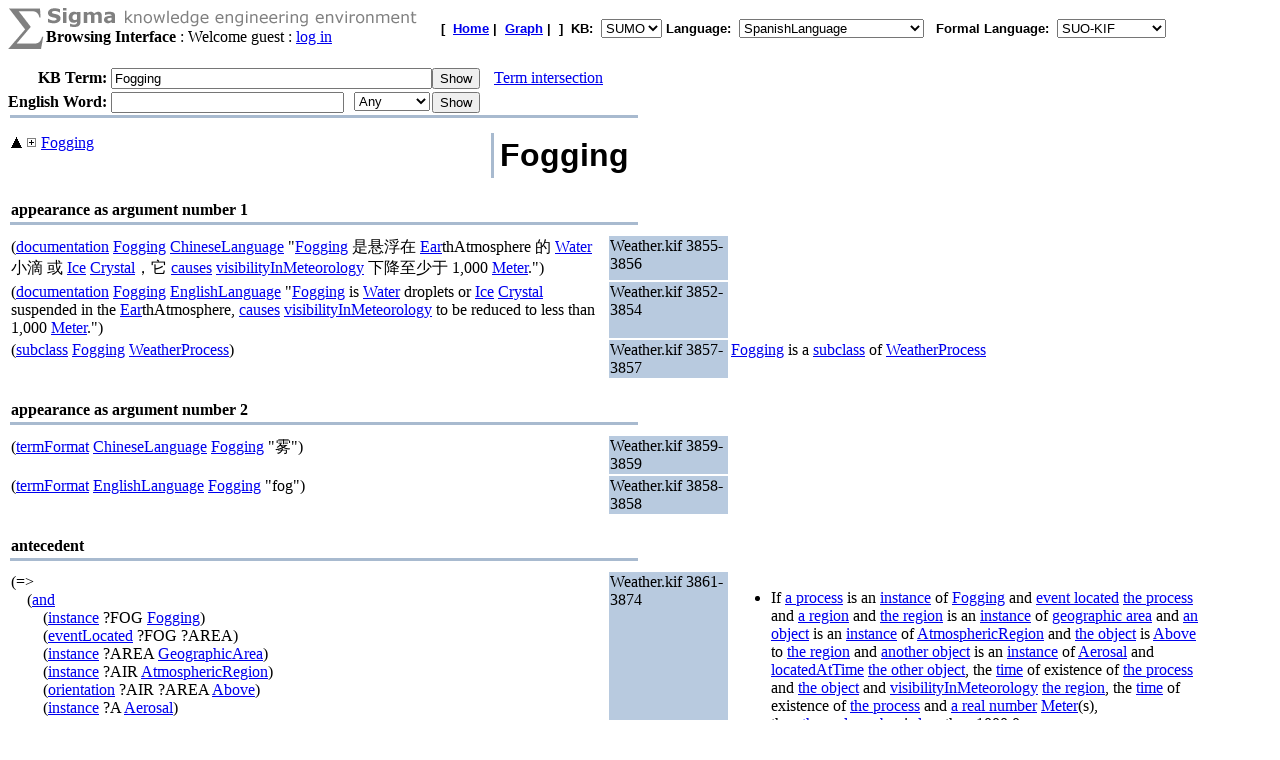

--- FILE ---
content_type: text/html;charset=UTF-8
request_url: https://sigma.ontologyportal.org:8443/sigma/TreeView.jsp?lang=SpanishLanguage&flang=SUO-KIF&kb=SUMO&term=Fogging
body_size: 21863
content:

<!DOCTYPE html
   PUBLIC "-//W3C//DTD XHTML 1.0 Transitional//EN"
   "https://www.w3.org/TR/xhtml1/DTD/xhtml1-transitional.dtd">
<meta http-equiv="Content-Type" content="text/html; charset=iso-8859-1" />
<html xmlns="https://www.w3.org/1999/xhtml" lang="en-US" xml:lang="en-US">



  <TITLE>TreeView Knowledge Base Browser - Fogging</TITLE>

    

    

<form action="TreeView.jsp">
    
    



<TABLE width="95%" cellspacing="0" cellpadding="0">
  <TR>
      <TD align="left" valign="top"><img src="pixmaps/sigmaSymbol-gray.gif"></TD>
      <TD align="left" valign="top">
        <img src="pixmaps/logoText-gray.gif"><br>
        <B>Browsing Interface</B>
         : Welcome guest : <a href="login.html">log in</a>
        
      </TD>
      <TD valign="bottom"></TD>
      <TD>
        <font FACE="Arial, Helvetica" SIZE=-1><b>[&nbsp;
        <A href="KBs.jsp"><b>Home</b></A>&nbsp;|&nbsp
<A href="Graph.jsp?kb=SUMO&term=Fogging&inst=inst&lang=SpanishLanguage"><B>Graph</B></A>&nbsp;|&nbsp

        ]&nbsp;
        <b>KB:&nbsp;
<select name=kb>
  <option value='SUMO' selected='yes'>SUMO</option>
</select>


        </b>
        <b>Language:&nbsp;
        <form method="get" action="Browse.jsp" style="display:inline;">
            <select name=lang onchange='this.form.submit()' >
  <option value='ChineseLanguage'>ChineseLanguage</option><option value='ChinesePinyinWriting'>ChinesePinyinWriting</option><option value='ChineseSimplifiedWriting'>ChineseSimplifiedWriting</option><option value='ChineseTraditionalLanguage'>ChineseTraditionalLanguage</option><option value='EnglishLanguage'>EnglishLanguage</option><option value='FrenchLanguage'>FrenchLanguage</option><option value='GermanLanguage'>GermanLanguage</option><option value='Hindi'>Hindi</option><option value='ItalianLanguage'>ItalianLanguage</option><option value='JapaneseLanguage'>JapaneseLanguage</option><option value='PortugueseLanguage'>PortugueseLanguage</option><option value='SpanishLanguage' selected='yes'>SpanishLanguage</option><option value='SwedishLanguage'>SwedishLanguage</option><option value='cb'>cb</option><option value='cz'>cz</option><option value='de'>de</option><option value='format'>format</option><option value='hi'>hi</option><option value='ro'>ro</option><option value='sv'>sv</option><option value='tg'>tg</option>
</select>

            <input type="hidden" name="kb" value="SUMO" />
        </form>
        </b>&nbsp;
        <b>Formal Language:&nbsp;
        <form method="get" action="Browse.jsp" style="display:inline;">
            <select name=flang onchange='this.form.submit()' >
  <option value='OWL'>OWL</option><option value='SUO-KIF' selected='yes'>SUO-KIF</option><option value='TPTP'>TPTP</option><option value='traditionalLogic'>traditionalLogic</option>
</select>

            <input type="hidden" name="kb" value="SUMO" />
        </form>
      <br>
      </td>
  </TR>
</TABLE>

  <table cellspacing="0" cellpadding="0">
      <tr>
          <td align="right"><b>KB Term:&nbsp;</b></td>
          <td align="left" valign="top" colspan="2">
              <input type="text" size="38"  name="term" value="Fogging">
          </td>
          <td align="left" valign="top">
              <input type="submit" value="Show">
              <img src="pixmaps/1pixel.gif" width="10"><a href="Intersect.jsp?kb=SUMO&lang=SpanishLanguage&flang=SUO-KIF&term1=Fogging">Term intersection</a>              
          </td>
         <br> 
      </tr>
      <tr>
          <td><img src="pixmaps/1pixel.gif" height="3"></td>
      </tr>
</form>

<!-- show WordNet search input -->
<form method="GET" action="WordNet.jsp">
  <tr>
      <td align="right"><b>English Word:&nbsp;</b></td>
        <input type="hidden" name="simple" value=null>
        <input type="hidden" name="kb" value=SUMO>
        <input type="hidden" name="lang" value=SpanishLanguage>
        <input type="hidden" name="flang" value=SUO-KIF>      
      <td align="left" valign="top">
          <input type="text" size="27" name="word">
          <img src="pixmaps/1pixel.gif" width="3"></td>
      <td align="left" valign="top">
          <select name="POS">
              <option selected value="0">Any
              <option  value="1">Noun
              <option  value="2">Verb
              <option  value="3">Adjective
              <option  value="4">Adverb
          </select>
      </td>
      <td align="left" valign="top">
          <input type="submit" value="Show">
      </td>
  </tr>
  </table>
</form>



<table ALIGN='LEFT' WIDTH='50%'><tr><TD BGCOLOR='#A8BACF'>
    <IMG SRC='pixmaps/1pixel.gif' width=1 height=1 border=0></TD></tr>
</table><BR>

<table border=0 width='100%' height='100%'>
    <tr>
        <td height='100%' valign=top>
            <span style='white-space: nowrap;'><img src='pixmaps/trans.gif' width=0 height=5><a href="https://sigma.ontologyportal.org:8443/sigma/TreeView.jsp?kb=SUMO&simple=null&lang=EnglishLanguage&flang=SUO-KIF&term=Fogging&up=Fogging"><img border=0 height=11 src='pixmaps/arrowup.gif'></a>&nbsp;<a href="https://sigma.ontologyportal.org:8443/sigma/TreeView.jsp?kb=SUMO&simple=null&lang=EnglishLanguage&flang=SUO-KIF&term=Fogging&expand=Fogging"><img border=0 src='pixmaps/plus.gif'></a>&nbsp;<a href="https://sigma.ontologyportal.org:8443/sigma/TreeView.jsp?kb=SUMO&simple=null&lang=EnglishLanguage&flang=SUO-KIF&term=Fogging">Fogging</a></span><br>
<p>
        </td>
        <td valign="top" width="1" BGCOLOR='#A8BACF'>
          <IMG SRC='pixmaps/1pixel.gif' width=1 border=0>
        </td>
        <td valign=top>
            <title>Sigma KEE - Fogging</title>
<table width="95%"><tr><td width="50%"><font face="Arial,helvetica" size="+3"><b>Fogging</b></font></td></tr></table>
</b></font></td></tr></table>
<div><br><table align="left" width="50%">
  <tr>
    <td align="left" valign="bottom">
      <b>appearance as argument number 1</b>
    </td>
  </tr>
  <tr>
    <td bgcolor="#A8BACF">
      <img src="pixmaps/1pixel.gif" alt="-------------------------" width="1" height="1">
    </td>
  </tr>
</table>
<br><br>
<table width="95%"><tr><td width="50%" valign="top">(<a href="https://sigma.ontologyportal.org:8443/sigma/TreeView.jsp?lang=EnglishLanguage&flang=SUO-KIF&kb=SUMO&term=documentation">documentation</a> <a href="https://sigma.ontologyportal.org:8443/sigma/TreeView.jsp?lang=EnglishLanguage&flang=SUO-KIF&kb=SUMO&term=Fogging">Fogging</a> <a href="https://sigma.ontologyportal.org:8443/sigma/TreeView.jsp?lang=EnglishLanguage&flang=SUO-KIF&kb=SUMO&term=ChineseLanguage">ChineseLanguage</a> "<a href="https://sigma.ontologyportal.org:8443/sigma/TreeView.jsp?lang=EnglishLanguage&flang=SUO-KIF&kb=SUMO&term=Fogging">Fogging</a> 是悬浮在 <a href="https://sigma.ontologyportal.org:8443/sigma/TreeView.jsp?lang=EnglishLanguage&flang=SUO-KIF&kb=SUMO&term=Ear">Ear</a>thAtmosphere 的 <a href="https://sigma.ontologyportal.org:8443/sigma/TreeView.jsp?lang=EnglishLanguage&flang=SUO-KIF&kb=SUMO&term=Water">Water</a> 小滴 或 <a href="https://sigma.ontologyportal.org:8443/sigma/TreeView.jsp?lang=EnglishLanguage&flang=SUO-KIF&kb=SUMO&term=Ice">Ice</a> <a href="https://sigma.ontologyportal.org:8443/sigma/TreeView.jsp?lang=EnglishLanguage&flang=SUO-KIF&kb=SUMO&term=Crystal">Crystal</a>，它 <a href="https://sigma.ontologyportal.org:8443/sigma/TreeView.jsp?lang=EnglishLanguage&flang=SUO-KIF&kb=SUMO&term=causes">causes</a> <a href="https://sigma.ontologyportal.org:8443/sigma/TreeView.jsp?lang=EnglishLanguage&flang=SUO-KIF&kb=SUMO&term=visibilityInMeteorology">visibilityInMeteorology</a> 下降至少于 1,000 <a href="https://sigma.ontologyportal.org:8443/sigma/TreeView.jsp?lang=EnglishLanguage&flang=SUO-KIF&kb=SUMO&term=Meter">Meter</a>.")</td>
<td width="10%" valign="top" bgcolor="#B8CADF">Weather.kif 3855-3856</a></td>
<td width="40%" valign="top"></td></tr>
<tr><td width="50%" valign="top">(<a href="https://sigma.ontologyportal.org:8443/sigma/TreeView.jsp?lang=EnglishLanguage&flang=SUO-KIF&kb=SUMO&term=documentation">documentation</a> <a href="https://sigma.ontologyportal.org:8443/sigma/TreeView.jsp?lang=EnglishLanguage&flang=SUO-KIF&kb=SUMO&term=Fogging">Fogging</a> <a href="https://sigma.ontologyportal.org:8443/sigma/TreeView.jsp?lang=EnglishLanguage&flang=SUO-KIF&kb=SUMO&term=EnglishLanguage">EnglishLanguage</a> "<a href="https://sigma.ontologyportal.org:8443/sigma/TreeView.jsp?lang=EnglishLanguage&flang=SUO-KIF&kb=SUMO&term=Fogging">Fogging</a> is <a href="https://sigma.ontologyportal.org:8443/sigma/TreeView.jsp?lang=EnglishLanguage&flang=SUO-KIF&kb=SUMO&term=Water">Water</a> droplets or <a href="https://sigma.ontologyportal.org:8443/sigma/TreeView.jsp?lang=EnglishLanguage&flang=SUO-KIF&kb=SUMO&term=Ice">Ice</a> <a href="https://sigma.ontologyportal.org:8443/sigma/TreeView.jsp?lang=EnglishLanguage&flang=SUO-KIF&kb=SUMO&term=Crystal">Crystal</a> suspended in the <a href="https://sigma.ontologyportal.org:8443/sigma/TreeView.jsp?lang=EnglishLanguage&flang=SUO-KIF&kb=SUMO&term=Ear">Ear</a>thAtmosphere, <a href="https://sigma.ontologyportal.org:8443/sigma/TreeView.jsp?lang=EnglishLanguage&flang=SUO-KIF&kb=SUMO&term=causes">causes</a> <a href="https://sigma.ontologyportal.org:8443/sigma/TreeView.jsp?lang=EnglishLanguage&flang=SUO-KIF&kb=SUMO&term=visibilityInMeteorology">visibilityInMeteorology</a> to be reduced to less than 1,000 <a href="https://sigma.ontologyportal.org:8443/sigma/TreeView.jsp?lang=EnglishLanguage&flang=SUO-KIF&kb=SUMO&term=Meter">Meter</a>.")</td>
<td width="10%" valign="top" bgcolor="#B8CADF">Weather.kif 3852-3854</a></td>
<td width="40%" valign="top"></td></tr>
<tr><td width="50%" valign="top">(<a href="https://sigma.ontologyportal.org:8443/sigma/TreeView.jsp?lang=EnglishLanguage&flang=SUO-KIF&kb=SUMO&term=subclass">subclass</a> <a href="https://sigma.ontologyportal.org:8443/sigma/TreeView.jsp?lang=EnglishLanguage&flang=SUO-KIF&kb=SUMO&term=Fogging">Fogging</a> <a href="https://sigma.ontologyportal.org:8443/sigma/TreeView.jsp?lang=EnglishLanguage&flang=SUO-KIF&kb=SUMO&term=WeatherProcess">WeatherProcess</a>)</td>
<td width="10%" valign="top" bgcolor="#B8CADF">Weather.kif 3857-3857</a></td>
<td width="40%" valign="top"><a href="https://sigma.ontologyportal.org:8443/sigma/TreeView.jsp?lang=EnglishLanguage&flang=SUO-KIF&kb=SUMO&term=Fogging">Fogging</a> is a <a href="https://sigma.ontologyportal.org:8443/sigma/TreeView.jsp?lang=EnglishLanguage&flang=SUO-KIF&kb=SUMO&term=subclass">subclass</a> of <a href="https://sigma.ontologyportal.org:8443/sigma/TreeView.jsp?lang=EnglishLanguage&flang=SUO-KIF&kb=SUMO&term=WeatherProcess">WeatherProcess</a></td></tr>
</table>
<div><br><table align="left" width="50%">
  <tr>
    <td align="left" valign="bottom">
      <b>appearance as argument number 2</b>
    </td>
  </tr>
  <tr>
    <td bgcolor="#A8BACF">
      <img src="pixmaps/1pixel.gif" alt="-------------------------" width="1" height="1">
    </td>
  </tr>
</table>
<br><br>
<table width="95%"><tr><td width="50%" valign="top">(<a href="https://sigma.ontologyportal.org:8443/sigma/TreeView.jsp?lang=EnglishLanguage&flang=SUO-KIF&kb=SUMO&term=termFormat">termFormat</a> <a href="https://sigma.ontologyportal.org:8443/sigma/TreeView.jsp?lang=EnglishLanguage&flang=SUO-KIF&kb=SUMO&term=ChineseLanguage">ChineseLanguage</a> <a href="https://sigma.ontologyportal.org:8443/sigma/TreeView.jsp?lang=EnglishLanguage&flang=SUO-KIF&kb=SUMO&term=Fogging">Fogging</a> "雾")</td>
<td width="10%" valign="top" bgcolor="#B8CADF">Weather.kif 3859-3859</a></td>
<td width="40%" valign="top"></td></tr>
<tr><td width="50%" valign="top">(<a href="https://sigma.ontologyportal.org:8443/sigma/TreeView.jsp?lang=EnglishLanguage&flang=SUO-KIF&kb=SUMO&term=termFormat">termFormat</a> <a href="https://sigma.ontologyportal.org:8443/sigma/TreeView.jsp?lang=EnglishLanguage&flang=SUO-KIF&kb=SUMO&term=EnglishLanguage">EnglishLanguage</a> <a href="https://sigma.ontologyportal.org:8443/sigma/TreeView.jsp?lang=EnglishLanguage&flang=SUO-KIF&kb=SUMO&term=Fogging">Fogging</a> "fog")</td>
<td width="10%" valign="top" bgcolor="#B8CADF">Weather.kif 3858-3858</a></td>
<td width="40%" valign="top"></td></tr>
</table>
<div><br><table align="left" width="50%">
  <tr>
    <td align="left" valign="bottom">
      <b>antecedent</b>
    </td>
  </tr>
  <tr>
    <td bgcolor="#A8BACF">
      <img src="pixmaps/1pixel.gif" alt="-------------------------" width="1" height="1">
    </td>
  </tr>
</table>
<br><br>
<table width="95%"><tr><td width="50%" valign="top">(=><br>
&nbsp;&nbsp;&nbsp;&nbsp;(<a href="https://sigma.ontologyportal.org:8443/sigma/TreeView.jsp?lang=EnglishLanguage&flang=SUO-KIF&kb=SUMO&term=and">and</a><br>
&nbsp;&nbsp;&nbsp;&nbsp;&nbsp;&nbsp;&nbsp;&nbsp;(<a href="https://sigma.ontologyportal.org:8443/sigma/TreeView.jsp?lang=EnglishLanguage&flang=SUO-KIF&kb=SUMO&term=instance">instance</a> ?FOG <a href="https://sigma.ontologyportal.org:8443/sigma/TreeView.jsp?lang=EnglishLanguage&flang=SUO-KIF&kb=SUMO&term=Fogging">Fogging</a>)<br>
&nbsp;&nbsp;&nbsp;&nbsp;&nbsp;&nbsp;&nbsp;&nbsp;(<a href="https://sigma.ontologyportal.org:8443/sigma/TreeView.jsp?lang=EnglishLanguage&flang=SUO-KIF&kb=SUMO&term=eventLocated">eventLocated</a> ?FOG ?AREA)<br>
&nbsp;&nbsp;&nbsp;&nbsp;&nbsp;&nbsp;&nbsp;&nbsp;(<a href="https://sigma.ontologyportal.org:8443/sigma/TreeView.jsp?lang=EnglishLanguage&flang=SUO-KIF&kb=SUMO&term=instance">instance</a> ?AREA <a href="https://sigma.ontologyportal.org:8443/sigma/TreeView.jsp?lang=EnglishLanguage&flang=SUO-KIF&kb=SUMO&term=GeographicArea">GeographicArea</a>)<br>
&nbsp;&nbsp;&nbsp;&nbsp;&nbsp;&nbsp;&nbsp;&nbsp;(<a href="https://sigma.ontologyportal.org:8443/sigma/TreeView.jsp?lang=EnglishLanguage&flang=SUO-KIF&kb=SUMO&term=instance">instance</a> ?AIR <a href="https://sigma.ontologyportal.org:8443/sigma/TreeView.jsp?lang=EnglishLanguage&flang=SUO-KIF&kb=SUMO&term=AtmosphericRegion">AtmosphericRegion</a>)<br>
&nbsp;&nbsp;&nbsp;&nbsp;&nbsp;&nbsp;&nbsp;&nbsp;(<a href="https://sigma.ontologyportal.org:8443/sigma/TreeView.jsp?lang=EnglishLanguage&flang=SUO-KIF&kb=SUMO&term=orientation">orientation</a> ?AIR ?AREA <a href="https://sigma.ontologyportal.org:8443/sigma/TreeView.jsp?lang=EnglishLanguage&flang=SUO-KIF&kb=SUMO&term=Above">Above</a>)<br>
&nbsp;&nbsp;&nbsp;&nbsp;&nbsp;&nbsp;&nbsp;&nbsp;(<a href="https://sigma.ontologyportal.org:8443/sigma/TreeView.jsp?lang=EnglishLanguage&flang=SUO-KIF&kb=SUMO&term=instance">instance</a> ?A <a href="https://sigma.ontologyportal.org:8443/sigma/TreeView.jsp?lang=EnglishLanguage&flang=SUO-KIF&kb=SUMO&term=Aerosal">Aerosal</a>)<br>
&nbsp;&nbsp;&nbsp;&nbsp;&nbsp;&nbsp;&nbsp;&nbsp;(<a href="https://sigma.ontologyportal.org:8443/sigma/TreeView.jsp?lang=EnglishLanguage&flang=SUO-KIF&kb=SUMO&term=locatedAtTime">locatedAtTime</a> ?A<br>
&nbsp;&nbsp;&nbsp;&nbsp;&nbsp;&nbsp;&nbsp;&nbsp;&nbsp;&nbsp;&nbsp;&nbsp;(<a href="https://sigma.ontologyportal.org:8443/sigma/TreeView.jsp?lang=EnglishLanguage&flang=SUO-KIF&kb=SUMO&term=WhenFn">WhenFn</a> ?FOG) ?AIR)<br>
&nbsp;&nbsp;&nbsp;&nbsp;&nbsp;&nbsp;&nbsp;&nbsp;(<a href="https://sigma.ontologyportal.org:8443/sigma/TreeView.jsp?lang=EnglishLanguage&flang=SUO-KIF&kb=SUMO&term=visibilityInMeteorology">visibilityInMeteorology</a> ?AREA<br>
&nbsp;&nbsp;&nbsp;&nbsp;&nbsp;&nbsp;&nbsp;&nbsp;&nbsp;&nbsp;&nbsp;&nbsp;(<a href="https://sigma.ontologyportal.org:8443/sigma/TreeView.jsp?lang=EnglishLanguage&flang=SUO-KIF&kb=SUMO&term=WhenFn">WhenFn</a> ?FOG)<br>
&nbsp;&nbsp;&nbsp;&nbsp;&nbsp;&nbsp;&nbsp;&nbsp;&nbsp;&nbsp;&nbsp;&nbsp;(<a href="https://sigma.ontologyportal.org:8443/sigma/TreeView.jsp?lang=EnglishLanguage&flang=SUO-KIF&kb=SUMO&term=MeasureFn">MeasureFn</a> ?VISIBILITY <a href="https://sigma.ontologyportal.org:8443/sigma/TreeView.jsp?lang=EnglishLanguage&flang=SUO-KIF&kb=SUMO&term=Meter">Meter</a>)))<br>
&nbsp;&nbsp;&nbsp;&nbsp;(<a href="https://sigma.ontologyportal.org:8443/sigma/TreeView.jsp?lang=EnglishLanguage&flang=SUO-KIF&kb=SUMO&term=lessThan">lessThan</a> ?VISIBILITY 1000.0))</td>
<td width="10%" valign="top" bgcolor="#B8CADF">Weather.kif 3861-3874</a></td>
<td width="40%" valign="top"><ul><li>If <a href="https://sigma.ontologyportal.org:8443/sigma/TreeView.jsp?lang=EnglishLanguage&flang=SUO-KIF&kb=SUMO&term=Process">a  process</a> is an <a href="https://sigma.ontologyportal.org:8443/sigma/TreeView.jsp?lang=EnglishLanguage&flang=SUO-KIF&kb=SUMO&term=instance">instance</a> of <a href="https://sigma.ontologyportal.org:8443/sigma/TreeView.jsp?lang=EnglishLanguage&flang=SUO-KIF&kb=SUMO&term=Fogging">Fogging</a> and <a href="https://sigma.ontologyportal.org:8443/sigma/TreeView.jsp?lang=EnglishLanguage&flang=SUO-KIF&kb=SUMO&term=eventLocated">event located</a> <a href="https://sigma.ontologyportal.org:8443/sigma/TreeView.jsp?lang=EnglishLanguage&flang=SUO-KIF&kb=SUMO&term=Process">the process</a> and <a href="https://sigma.ontologyportal.org:8443/sigma/TreeView.jsp?lang=EnglishLanguage&flang=SUO-KIF&kb=SUMO&term=Region">a  region</a> and <a href="https://sigma.ontologyportal.org:8443/sigma/TreeView.jsp?lang=EnglishLanguage&flang=SUO-KIF&kb=SUMO&term=Region">the region</a> is an <a href="https://sigma.ontologyportal.org:8443/sigma/TreeView.jsp?lang=EnglishLanguage&flang=SUO-KIF&kb=SUMO&term=instance">instance</a> of <a href="https://sigma.ontologyportal.org:8443/sigma/TreeView.jsp?lang=EnglishLanguage&flang=SUO-KIF&kb=SUMO&term=GeographicArea">geographic area</a> and <a href="https://sigma.ontologyportal.org:8443/sigma/TreeView.jsp?lang=EnglishLanguage&flang=SUO-KIF&kb=SUMO&term=Object">an object</a> is an <a href="https://sigma.ontologyportal.org:8443/sigma/TreeView.jsp?lang=EnglishLanguage&flang=SUO-KIF&kb=SUMO&term=instance">instance</a> of <a href="https://sigma.ontologyportal.org:8443/sigma/TreeView.jsp?lang=EnglishLanguage&flang=SUO-KIF&kb=SUMO&term=AtmosphericRegion">AtmosphericRegion</a> and <a href="https://sigma.ontologyportal.org:8443/sigma/TreeView.jsp?lang=EnglishLanguage&flang=SUO-KIF&kb=SUMO&term=Object">the object</a> is <a href="https://sigma.ontologyportal.org:8443/sigma/TreeView.jsp?lang=EnglishLanguage&flang=SUO-KIF&kb=SUMO&term=Above">Above</a> to <a href="https://sigma.ontologyportal.org:8443/sigma/TreeView.jsp?lang=EnglishLanguage&flang=SUO-KIF&kb=SUMO&term=Region">the region</a> and <a href="https://sigma.ontologyportal.org:8443/sigma/TreeView.jsp?lang=EnglishLanguage&flang=SUO-KIF&kb=SUMO&term=Object">another object</a> is an <a href="https://sigma.ontologyportal.org:8443/sigma/TreeView.jsp?lang=EnglishLanguage&flang=SUO-KIF&kb=SUMO&term=instance">instance</a> of <a href="https://sigma.ontologyportal.org:8443/sigma/TreeView.jsp?lang=EnglishLanguage&flang=SUO-KIF&kb=SUMO&term=Aerosal">Aerosal</a> and <a href="https://sigma.ontologyportal.org:8443/sigma/TreeView.jsp?lang=EnglishLanguage&flang=SUO-KIF&kb=SUMO&term=locatedAtTime">locatedAtTime</a> <a href="https://sigma.ontologyportal.org:8443/sigma/TreeView.jsp?lang=EnglishLanguage&flang=SUO-KIF&kb=SUMO&term=Object">the other object</a>,  the <a href="https://sigma.ontologyportal.org:8443/sigma/TreeView.jsp?lang=EnglishLanguage&flang=SUO-KIF&kb=SUMO&term=WhenFn">time</a> of existence of <a href="https://sigma.ontologyportal.org:8443/sigma/TreeView.jsp?lang=EnglishLanguage&flang=SUO-KIF&kb=SUMO&term=Process">the process</a> and <a href="https://sigma.ontologyportal.org:8443/sigma/TreeView.jsp?lang=EnglishLanguage&flang=SUO-KIF&kb=SUMO&term=Object">the object</a> and <a href="https://sigma.ontologyportal.org:8443/sigma/TreeView.jsp?lang=EnglishLanguage&flang=SUO-KIF&kb=SUMO&term=visibilityInMeteorology">visibilityInMeteorology</a> <a href="https://sigma.ontologyportal.org:8443/sigma/TreeView.jsp?lang=EnglishLanguage&flang=SUO-KIF&kb=SUMO&term=Region">the region</a>,  the <a href="https://sigma.ontologyportal.org:8443/sigma/TreeView.jsp?lang=EnglishLanguage&flang=SUO-KIF&kb=SUMO&term=WhenFn">time</a> of existence of <a href="https://sigma.ontologyportal.org:8443/sigma/TreeView.jsp?lang=EnglishLanguage&flang=SUO-KIF&kb=SUMO&term=Process">the process</a> and <a href="https://sigma.ontologyportal.org:8443/sigma/TreeView.jsp?lang=EnglishLanguage&flang=SUO-KIF&kb=SUMO&term=RealNumber">a  real number</a> <a href="https://sigma.ontologyportal.org:8443/sigma/TreeView.jsp?lang=EnglishLanguage&flang=SUO-KIF&kb=SUMO&term=Meter">Meter</a>(s),</li><li>then <a href="https://sigma.ontologyportal.org:8443/sigma/TreeView.jsp?lang=EnglishLanguage&flang=SUO-KIF&kb=SUMO&term=RealNumber">the real number</a> is <a href="https://sigma.ontologyportal.org:8443/sigma/TreeView.jsp?lang=EnglishLanguage&flang=SUO-KIF&kb=SUMO&term=lessThan">less</a> than 1000.0</li></ul></td></tr>
</table>
<p><table align="left" width="50%"><tr><td bgcolor="#A8BACF"><img src="pixmaps/1pixel.gif" width="1" height="1" border="0"></td></tr></table><br>

<small><a href="https://sigma.ontologyportal.org:8443/sigma/SimpleBrowse.jsp?lang=EnglishLanguage&flang=SUO-KIF&kb=SUMO&simple=yes&term=Fogging">Show simplified definition (without tree view)</a></small><br>

<small><a href="https://sigma.ontologyportal.org:8443/sigma/TreeView.jsp?lang=EnglishLanguage&flang=SUO-KIF&kb=SUMO&simple=yes&term=Fogging">Show simplified definition (with tree view)</a></small><p>

        </td>
    </tr>
</table><p>

    <small><a href="Browse.jsp?kb=SUMO&term=Fogging">Show without tree</a></small><p>


<p>
<table ALIGN='LEFT' WIDTH='50%'><tr><TD BGCOLOR='#A8BACF'>
    <IMG SRC='pixmaps/1pixel.gif' width=1 height=1 border=0></TD></tr>
</table><BR>
<small><a href="https://github.com/ontologyportal/sigmakee">Sigma web home</a>&nbsp;&nbsp;&nbsp;&nbsp;&nbsp;
<a href="https://www.ontologyportal.org">Suggested Upper Merged Ontology (SUMO) web home</a></small><br>
<small>Sigma version 3.0 is <a href="http://www.gnu.org/copyleft/gpl.html">open source software</a>
produced by <a href="https://www.articulatesoftware.com">Articulate Software</a> and its partners</small><p>
</html>

